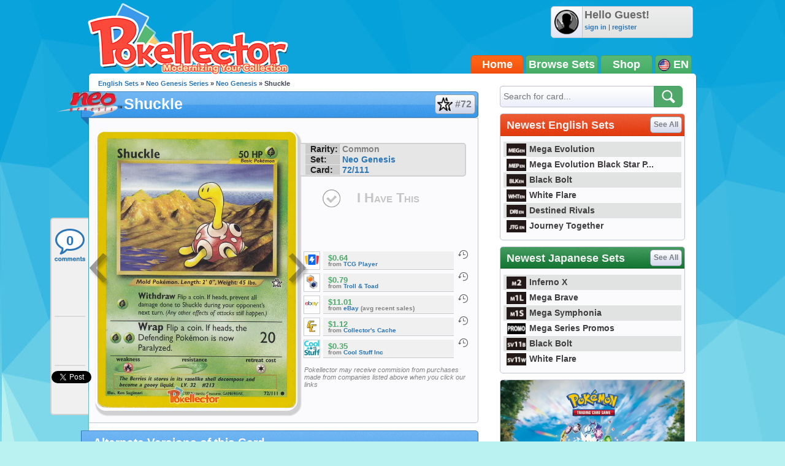

--- FILE ---
content_type: text/html; charset=UTF-8
request_url: https://www.pokellector.com/Neo-Genesis-Expansion/Shuckle-Card-72
body_size: 32323
content:
<!doctype html>
<html>
<head prefix="og: http://ogp.me/ns# fb: http://ogp.me/ns/fb# pokellector: http://ogp.me/ns/fb/pokellector#">
<meta charset="utf-8">
<title>Shuckle - Neo Genesis #72 Pokemon Card</title>
<meta name="description" content="Pok&eacute;mon card #72 from Neo Genesis scan and price information">
<meta name="keywords" content="pokemon card, Shuckle, Neo Genesis, N1">
<!-- Network N JS -->
<link rel="preconnect" href="https://tags.bkrtx.com/">
<link rel="preconnect" href="https://securepubads.g.doubleclick.net/" crossorigin>
<link rel="preconnect" href="https://cdn.consentmanager.mgr.consensu.org/" crossorigin>

<script async language="javascript" src="/js/general.js?1695483540"></script>
<script async src="//connect.facebook.net/en_US/all.js"></script>
<script async language="javascript" src="/js/FBConnect.js?1695483540"></script>
<script async language="javascript" src="/js/ajaxConnection.js?1695483540"></script>
<script async language="javascript" src="/js/CheckManager.js?1695483540"></script>
<script type="text/javascript" src="/js/lazysizes.min.js" async></script>
<link rel="stylesheet" type="text/css" href="/css/main.css?1695483540">
<link rel="stylesheet" type="text/css" href="/css/siteoverlay.css?1695483540">
<link rel="search" type="application/opensearchdescription+xml" href="/api/opensearch.xml" title="Pok&eacute;llector">
<link rel="shortcut icon" href="/favicon.ico" />
<link rel="icon" type="image/ico" href="/favicon.ico">
<meta http-equiv="Content-Type" content="text/html;charset=UTF-8">
<meta property="fb:admins" content="528253679"/>
<meta property="og:site_name" content="Pok&eacute;llector" />
<meta property="fb:app_id" content="370122829736667" />

<!-- Begin ComScore Tag -->
<script>
!function(o,n){if(o._localCS={consent:null,loaded:!1,tx:null},o._comscore=o._comscore||[],o.__cmp){
o.__cmp("getVendorConsents",[77],function(o,c){function e(o){return"object"==typeof o}c&&(_localCS.consent=e(o)
&&e(o.vendorConsents)&&o.vendorConsents[77],_localCS.consent=_localCS.consent?"1":"0",t())}),function c(){
o.__cmp("ping",null,function(o){if(!1===o.cmpLoaded){if(null===_localCS.tx)return void(_localCS.tx=setTimeout(c,3e3));
t()}o.cmpLoaded&&(clearTimeout(_localCS.tx),t())})}()}function t(){var o,c,e;_localCS.loaded||
(_comscore.push({c1:"2",c2:"25110922",cs_ucfr:_localCS.consent}),c=(o=n).createElement("script"),
e=o.getElementsByTagName("script")[0],c.async=!0,c.src=("https:"==o.location.protocol?"https://sb":"http://b")
+".scorecardresearch.com/beacon.js",e.parentNode.insertBefore(c,e),_localCS.loaded=!0)}o.__cmp||t()}(window,document);
</script>
<noscript><img src="https://sb.scorecardresearch.com/p?c1=2&c2=25110922&cv=2.0&cj=1" /></noscript>
<!-- End ComScore Tag -->

<script async src="https://kumo.network-n.com/dist/app.js"site="pokellector"></script>
<style type="text/css">
#nn_skinr,
#nn_skinl {
    position: absolute;
    top: 140px;
    left: 50%;
    margin-left: -830px;
    z-index: 0;
}
#nn_skinr {margin-left: 530px;}
#celtra-reveal-wrapper {left: 0 !important;}
</style>
<link rel="canonical" href="http://www.pokellector.com/Neo-Genesis-Expansion/Shuckle-Card-72">
<!-- facebook -->
<meta property="og:url"         content="http://www.pokellector.com/Neo-Genesis-Expansion/Shuckle-Card-72"> 
<meta property="og:title"       content="Shuckle - Neo Genesis #72">
<meta property="og:description" content="Check prices and keep track of Shuckle in your collection!">
<meta property="og:image"       content="https://den-cards.pokellector.com/113/Shuckle.N1.72.png">
<meta property="og:type"       content="pokellector:pokemon_card">
<meta property="pokellector:set"      content="http://www.pokellector.com/Neo-Genesis-Expansion/">
<!-- gpplus -->
<meta itemprop="name" content="Shuckle - Neo Genesis #72">
<meta itemprop="description" content="Pok&eacute;mon Card Scan and Prices">
<meta itemprop="image" content="https://den-cards.pokellector.com/113/Shuckle.N1.72.png">
<!-- card id #7260 -->

<script language="javascript" src="/js/Chart.min.js"></script>
<style type="text/css">
#social-bar{ position:fixed; margin:0 0 0 -63px; /*top:275px;*/ top:355px; width:60px; min-height:300px; z-index:1; background:#F0F0F0; border:2px solid #D1D1D2; border-right:none; border-radius:5px; border-top-right-radius:0; border-bottom-right-radius:0; }
#social-bar>*{ min-width:50px; min-height:70px; margin:8px auto 0 auto; text-align:center; padding-bottom:2px; background:url(/images/sidebar-divider.png) bottom center no-repeat; }
#social-bar>*.comments{ width:56px; height:58px; background:url(/images/sidebar-comment-sprite.png) 0 6px no-repeat; display:block; color:#2A76B7; text-decoration:none; font-size:22px; font-weight:bold; line-height:55px; overflow:hidden; }
#social-bar>*.comments:hover{ background-position:0 -62px; color:#00b4ff; }
#social-bar>*:last-child{ padding-bottom:0; background:none; }
</style>
</head>

<body>
	<div id="siteContainer">
    	                    <div style="width:100%; text-align:center;">
                <div id="nn_lb1"></div>
                <div id="nn_mobile_lb1"></div>
            </div>
                <div id="siteHeader">
            <div class="userinfo">
            	<img class="avatar" src="https://www.pokellector.com/images/default-avatar.png">
                            	<div>
                	<div class="username">Hello Guest!</div>
                    <div class="options"><a href="/signin">sign in</a> | <a href="/register">register</a> </div>
                </div>
                            </div>
        	<a class="logo" href="/"></a>
        	<!--<div class="leader"></div>-->
            <div class="navigation">
            	            	<a href="/" class="active">Home</a><a href="/sets">Browse Sets</a><a href="https://pkmn.store/?utm_source=pokellector&utm_medium=topnav&utm_campaign=static" target="_blank">Shop</a>
                <div style="min-width:30px;">
                	<img src="/images/icon-flag-usa.png" style="vertical-align:middle;"> EN                    <span class="submenu">
                    	<a href="http://jp.pokellector.com/Neo-Genesis-Expansion/Shuckle-Card-72"><img src="/images/icon-flag-japan.png" style="vertical-align:middle;" title="Japanese Cards"> &nbsp;&nbsp;JP</a>                    	                    </span>
                </div>
            </div>
        </div>
        <div id="siteBody">
        	<div id="columnLeft">
            	                
                <div id="social-bar">
                    <a href="#disqus_thread" data-disqus-identifier="N1-Neo-Genesis-72-card7260" class="comments" onClick="smoothScrollTo('comments'); return false;">0</a>
                    <div class="facebook"><div class="fb-like" data-href="http://www.pokellector.com/Neo-Genesis-Expansion/Shuckle-Card-72" data-send="false" data-layout="box_count" data-width="50" data-show-faces="false" data-font="arial"></div></div>
                                        <div class="gplus"><div class="g-plusone" data-size="tall" data-href="http://www.pokellector.com/Neo-Genesis-Expansion/Shuckle-Card-72"></div></div>
                    <div class="twitter"><a href="https://twitter.com/share" class="twitter-share-button" data-count="vertical" data-url="http://www.pokellector.com/Neo-Genesis-Expansion/Shuckle-Card-72" data-text="[Pokemon Card] Shuckle - Neo Genesis #72" data-related="Pokellector" data-via="Pokellector">Tweet</a><script>!function(d,s,id){var js,fjs=d.getElementsByTagName(s)[0];if(!d.getElementById(id)){js=d.createElement(s);js.id=id;js.src="//platform.twitter.com/widgets.js";fjs.parentNode.insertBefore(js,fjs);}}(document,"script","twitter-wjs");</script></div>
                </div>
                
                <div class="breadcrumbs"><a href="http://www.pokellector.com/sets">English Sets</a> &raquo; <a href="/sets#N1">Neo Genesis Series</a> &raquo; <a href="/Neo-Genesis-Expansion/">Neo Genesis</a> &raquo; Shuckle</div>
            	<h1 class="icon set" style="font-size:25px;"><a href="/Neo-Genesis-Expansion/" class="logo"><img src="https://den-media.pokellector.com/logos/Neo-Genesis.logo.113.png"></a>Shuckle <a href="/Neo-Genesis-Expansion/#card7260" style="text-indent:27px;"><img src="https://den-media.pokellector.com/logos/Neo-Genesis.symbol.113.png">#72</a></h1>
                <div class="content cardinfo" style="overflow:visible; display:flex;">
                	<div class="card">
                    	<a href="/Neo-Genesis-Expansion/Sentret-Card-71" class="arrow prev" title="previous card"></a>                    	<img src="https://den-cards.pokellector.com/113/Shuckle.N1.72.png" title="Shuckle - Neo Genesis #72">
                    	<a href="/Neo-Genesis-Expansion/Slowpoke-Card-73" class="arrow next" title="next card"></a>                    </div>
                    <div class="cardright" style="display: flex; flex-direction: column; align-content: flex-start; align-items: stretch;">
                        <div class="infoblurb">
                                                        <div><strong>Rarity:</strong> Common</div>
                            <div><strong>Set:</strong> <a href="/Neo-Genesis-Expansion/" >Neo Genesis</a></div>
                            <div><strong>Card:</strong> <a href="/Neo-Genesis-Expansion/#card72">72/111</a></div>                        </div>
                                                <button class="ihavethis" id="checkbox7260" data-cardid="7260" onClick="collectionManager.toggleCheckbox( this );" >I Have This</button>
                        <div style="/* position:absolute; *//* bottom:0; *//* margin: 1.5em 0; */flex-grow: 1;/* align-self: flex-end; */display: flex;flex-direction: column;justify-content: flex-end;">
                        <!--<h3>Average Prices</h3>-->
                                                <div class="priceblurb">
                        	<a href="https://partner.tcgplayer.com/c/2698352/1830156/21018?u=https%3A%2F%2Fstore.tcgplayer.com%2Fpokemon%2Fneo-genesis%2Fshuckle" target="_blank" rel="nofollow" class="logo"><img src="https://den-media.pokellector.com/logos/TCG-Player.12.png"></a>
                            <div>
                            	                            	                            	<div class="price">$0.64</div>
                                                                <cite>from <a href="https://partner.tcgplayer.com/c/2698352/1830156/21018?u=https%3A%2F%2Fstore.tcgplayer.com%2Fpokemon%2Fneo-genesis%2Fshuckle" target="_blank">TCG Player</a> </cite>
                            </div>
                            <span class="history" onClick="siteOverlay.show( '/ajax/views/card-price-history.php?history=7260.12' );" title="See price history on TCG Player">&nbsp;</span>
                            <div class="breaker"></div>
                        </div>
                                                <div class="priceblurb">
                        	<a href="http://www.trollandtoad.com/p148688.html" target="_blank" rel="nofollow" class="logo"><img src="https://den-media.pokellector.com/logos/Troll-Toad.6.png"></a>
                            <div>
                            	                            	                            	<div class="price">$0.79</div>
                                                                <cite>from <a href="http://www.trollandtoad.com/p148688.html" target="_blank">Troll & Toad</a> </cite>
                            </div>
                            <span class="history" onClick="siteOverlay.show( '/ajax/views/card-price-history.php?history=7260.6' );" title="See price history on Troll & Toad">&nbsp;</span>
                            <div class="breaker"></div>
                        </div>
                                                <div class="priceblurb">
                        	<a href="https://rover.ebay.com/rover/1/711-53200-19255-0/1?ff3=4&pub=5575033375&toolid=10001&campid=5337432569&customid=&mpre=http%3A%2F%2Fwww.ebay.com%2Fsch%2Fi.html%3F_nkw%3DNeo+Genesis+Shuckle+72+-jumbo+-oversize+-promo%26_ddo%3D1%26_ipg%3D5%26_pgn%3D1%26_sop%3D13" target="_blank" rel="nofollow" class="logo"><img src="https://den-media.pokellector.com/logos/eBay.2.png"></a>
                            <div>
                            	                            	                            	<div class="price">$11.01</div>
                                                                <cite>from <a href="https://rover.ebay.com/rover/1/711-53200-19255-0/1?ff3=4&pub=5575033375&toolid=10001&campid=5337432569&customid=&mpre=http%3A%2F%2Fwww.ebay.com%2Fsch%2Fi.html%3F_nkw%3DNeo+Genesis+Shuckle+72+-jumbo+-oversize+-promo%26_ddo%3D1%26_ipg%3D5%26_pgn%3D1%26_sop%3D13" target="_blank">eBay</a> (avg recent sales)</cite>
                            </div>
                            <span class="history" onClick="siteOverlay.show( '/ajax/views/card-price-history.php?history=7260.2' );" title="See price history on eBay">&nbsp;</span>
                            <div class="breaker"></div>
                        </div>
                                                <div class="priceblurb">
                        	<a href="http://collectorscache.crystalcommerce.com/catalog/pokemon_singles-neo_genesis/shuckle__72111__common__unlimited_edition/192763" target="_blank" rel="nofollow" class="logo"><img src="https://den-media.pokellector.com/logos/Collectors-Cache.9.png"></a>
                            <div>
                            	                            	                            	<div class="price">$1.12</div>
                                                                <cite>from <a href="http://collectorscache.crystalcommerce.com/catalog/pokemon_singles-neo_genesis/shuckle__72111__common__unlimited_edition/192763" target="_blank">Collector's Cache</a> </cite>
                            </div>
                            <span class="history" onClick="siteOverlay.show( '/ajax/views/card-price-history.php?history=7260.9' );" title="See price history on Collector's Cache">&nbsp;</span>
                            <div class="breaker"></div>
                        </div>
                                                <div class="priceblurb">
                        	<a href="http://www.coolstuffinc.com/p/Pokemon/Shuckle+-+72%2F111" target="_blank" rel="nofollow" class="logo"><img src="https://den-media.pokellector.com/logos/CoolStuffInc.8.png"></a>
                            <div>
                            	                            	                            	<div class="price">$0.35</div>
                                                                <cite>from <a href="http://www.coolstuffinc.com/p/Pokemon/Shuckle+-+72%2F111" target="_blank">Cool Stuff Inc</a> </cite>
                            </div>
                            <span class="history" onClick="siteOverlay.show( '/ajax/views/card-price-history.php?history=7260.8' );" title="See price history on Cool Stuff Inc">&nbsp;</span>
                            <div class="breaker"></div>
                        </div>
                                                                        <cite style="font-size: .8em; font-weight:normal; margin:1em 0 0 .5em;">Pokellector may receive commision from purchases made from companies listed above when you click our links</cite>
                                                </div>
                    </div>
                </div>
                
                                <a name="variants"></a>
                <h1>Alternate Versions of this Card</h1>
                <div class="content cardlisting small">
                	                    						                    <div class="card ">
                    	<span class="checkbox" id="checkbox23396" title="Toggle Card in Collection" data-cardid="23396" onClick="collectionManager.toggleCheckbox( this );" ></span>
                    	<span class="zoom" title="quick view card" onClick="siteOverlay.show('/ajax/views/card-overlay?cardid=23396');"></span>
                    	<a href="#" onClick="siteOverlay.show('/ajax/views/card-overlay?cardid=23396'); return false;" name="card23396" title="Shuckle (First Edition)"><img class="card" src="https://www.pokellector.com/images/card-placeholder-small.jpg"></a>
                        <div class="plaque">First Edition</div>
                    </div>
                                    </div>
                                
                                <h1>More From Neo Genesis <a href="/Neo-Genesis-Expansion/">View All &raquo;</a></h1>
                <div class="content cardlisting small">
                	                    											                    <div class="card ">
                    	<span class="checkbox" id="checkbox7257" title="Toggle Card in Collection" data-cardid="7257" onClick="collectionManager.toggleCheckbox( this );" ></span>
                    	<span class="zoom" title="quick view card" onClick="siteOverlay.show('/ajax/views/card-overlay?cardid=7257');"></span>
                    	<a href="/Neo-Genesis-Expansion/Onix-Card-69" name="card7257" title="Onix - Neo Genesis #69">
															<img class="card lazyload" data-src="https://den-cards.pokellector.com/113/Onix.N1.69.thumb.png">
													</a>
                        <div class="plaque">#69 - Onix</div>
                    </div>
                                                            											                    <div class="card ">
                    	<span class="checkbox" id="checkbox7258" title="Toggle Card in Collection" data-cardid="7258" onClick="collectionManager.toggleCheckbox( this );" ></span>
                    	<span class="zoom" title="quick view card" onClick="siteOverlay.show('/ajax/views/card-overlay?cardid=7258');"></span>
                    	<a href="/Neo-Genesis-Expansion/Pikachu-Card-70" name="card7258" title="Pikachu - Neo Genesis #70">
															<img class="card lazyload" data-src="https://den-cards.pokellector.com/113/Pikachu.N1.70.thumb.png">
													</a>
                        <div class="plaque">#70 - Pikachu</div>
                    </div>
                                                            											                    <div class="card ">
                    	<span class="checkbox" id="checkbox7259" title="Toggle Card in Collection" data-cardid="7259" onClick="collectionManager.toggleCheckbox( this );" ></span>
                    	<span class="zoom" title="quick view card" onClick="siteOverlay.show('/ajax/views/card-overlay?cardid=7259');"></span>
                    	<a href="/Neo-Genesis-Expansion/Sentret-Card-71" name="card7259" title="Sentret - Neo Genesis #71">
															<img class="card lazyload" data-src="https://den-cards.pokellector.com/113/Sentret.N1.71.thumb.png">
													</a>
                        <div class="plaque">#71 - Sentret</div>
                    </div>
                                                            											                    <div class="card ">
                    	<span class="checkbox" id="checkbox7261" title="Toggle Card in Collection" data-cardid="7261" onClick="collectionManager.toggleCheckbox( this );" ></span>
                    	<span class="zoom" title="quick view card" onClick="siteOverlay.show('/ajax/views/card-overlay?cardid=7261');"></span>
                    	<a href="/Neo-Genesis-Expansion/Slowpoke-Card-73" name="card7261" title="Slowpoke - Neo Genesis #73">
															<img class="card lazyload" data-src="https://den-cards.pokellector.com/113/Slowpoke.N1.73.thumb.png">
													</a>
                        <div class="plaque">#73 - Slowpoke</div>
                    </div>
                                                            											                    <div class="card ">
                    	<span class="checkbox" id="checkbox7262" title="Toggle Card in Collection" data-cardid="7262" onClick="collectionManager.toggleCheckbox( this );" ></span>
                    	<span class="zoom" title="quick view card" onClick="siteOverlay.show('/ajax/views/card-overlay?cardid=7262');"></span>
                    	<a href="/Neo-Genesis-Expansion/Snubbull-Card-74" name="card7262" title="Snubbull - Neo Genesis #74">
															<img class="card lazyload" data-src="https://den-cards.pokellector.com/113/Snubbull.N1.74.thumb.png">
													</a>
                        <div class="plaque">#74 - Snubbull</div>
                    </div>
                                                            											                    <div class="card ">
                    	<span class="checkbox" id="checkbox7263" title="Toggle Card in Collection" data-cardid="7263" onClick="collectionManager.toggleCheckbox( this );" ></span>
                    	<span class="zoom" title="quick view card" onClick="siteOverlay.show('/ajax/views/card-overlay?cardid=7263');"></span>
                    	<a href="/Neo-Genesis-Expansion/Spinarak-Card-75" name="card7263" title="Spinarak - Neo Genesis #75">
															<img class="card lazyload" data-src="https://den-cards.pokellector.com/113/Spinarak.N1.75.thumb.png">
													</a>
                        <div class="plaque">#75 - Spinarak</div>
                    </div>
                                                        </div>
                                
                                
                <h1>Card Discussion</h1>
                <div class="comments" style="padding:0 10px;">
                    <div id="disqus_thread"></div>
                    <script type="text/javascript">
                        /* * * CONFIGURATION VARIABLES: EDIT BEFORE PASTING INTO YOUR WEBPAGE * * */
                        var disqus_shortname = 'pokellector';
                        var disqus_identifier = 'N1-Neo-Genesis-72-card23396';
                        var disqus_title = '';
                        var disqus_url = 'http://www.pokellector.com/Neo-Genesis-Expansion/Shuckle-Card-72';
                
                        /* * * DON'T EDIT BELOW THIS LINE * * */
                        (function() {
                            var dsq = document.createElement('script'); dsq.type = 'text/javascript'; dsq.async = true;
                            dsq.src = '//' + disqus_shortname + '.disqus.com/embed.js';
                            (document.getElementsByTagName('head')[0] || document.getElementsByTagName('body')[0]).appendChild(dsq);
                        })();
						
						var disqus_config = function () {
							this.page.remote_auth_s3 = "";
							this.page.api_key = "0KFSv2WPHTgR997aGsldYCW9Y8kKnQwnezy8sgdumB6WrKwfcuDriZT6nQXqg6gM";
							
													}
                    </script>
                    <noscript>Please enable JavaScript to view the <a href="http://disqus.com/?ref_noscript">comments powered by Disqus.</a></noscript>
                    <a href="http://disqus.com" class="dsq-brlink">comments powered by <span class="logo-disqus">Disqus</span></a>
                </div>
                
                

            </div>
            
            <div id="columnRight">
            	<form action="/search" method="get" class="module search">
    <input type="text" name="criteria" placeholder="Search for card...">
    <input type="image" src="/images/btn-search.png">
</form>
<style type="text/css">
	#siteContainer #siteBody #columnRight>.module.langtoggle{ border-color:#5b5b5b; background:url(/images/language-tab-background-off.gif) repeat-x; width:296px; height:40px; margin-top:-5px; }
	#siteContainer #siteBody #columnRight>.module.langtoggle>a{ display:inline-block; line-height:40px; width:49%; color:#fff; font-size:14px; font-weight:bold; cursor:pointer; text-indent:3px; opacity:.7; padding:0; margin:0; }
	#siteContainer #siteBody #columnRight>.module.langtoggle>a>img{ vertical-align:middle; margin-right:3px; width:23px; }
	#siteContainer #siteBody #columnRight>.module.langtoggle>a.active{ background:url(/images/language-tab-background-on.jpg) repeat-x; opacity:1; }
	#siteContainer #siteBody #columnRight>.module.langtoggle>a:nth-child(1).active{ border-right:1px solid #5b5b5b; }
	#siteContainer #siteBody #columnRight>.module.langtoggle>a:nth-child(2).active{ border-left:1px solid #5b5b5b; }
	#siteContainer #siteBody #columnRight>.module.langtoggle>a:hover{ opacity:1; }
</style>
<!--
<div class="module">
	<a href="#"><img src="http://www.mangauk.com/images/ICFJ-podcast-banner-300x250.jpg"></a>
</div>
-->
<div id="nn_mpu1"></div>

        <div class="module">
        <h1 >Newest English Sets <a href="http://www.pokellector.com/sets">See All</a></h1>
        <div class="content listtable setlists">
                        <div><a href="http://www.pokellector.com/Mega-Evolution-Expansion/" title="Mega Evolution"><img class="lazyload" data-src="https://den-media.pokellector.com/logos/Mega-Evolution.symbol.422.png">Mega Evolution</a></div>
                        <div><a href="http://www.pokellector.com/Mega-Evolution-Black-Star-Promos-Expansion/" title="Mega Evolution Black Star Promos"><img class="lazyload" data-src="https://den-media.pokellector.com/logos/Mega-Evolution-Black-Star-Promos.symbol.423.png">Mega Evolution Black Star P...</a></div>
                        <div><a href="http://www.pokellector.com/Black-Bolt-EN-Expansion/" title="Black Bolt"><img class="lazyload" data-src="https://den-media.pokellector.com/logos/Black-Bolt.symbol.420.png">Black Bolt</a></div>
                        <div><a href="http://www.pokellector.com/White-Flare-EN-Expansion/" title="White Flare"><img class="lazyload" data-src="https://den-media.pokellector.com/logos/White-Flare.symbol.421.png">White Flare</a></div>
                        <div><a href="http://www.pokellector.com/Destined-Rivals-Expansion/" title="Destined Rivals"><img class="lazyload" data-src="https://den-media.pokellector.com/logos/Destined-Rivals.symbol.412.png">Destined Rivals</a></div>
                        <div><a href="http://www.pokellector.com/Journey-Together-Expansion/" title="Journey Together"><img class="lazyload" data-src="https://den-media.pokellector.com/logos/Journey-Together.symbol.409.png">Journey Together</a></div>
                    </div>
    </div>
                <div class="module">
        <h1 class="green">Newest Japanese Sets <a href="http://jp.pokellector.com/sets">See All</a></h1>
        <div class="content listtable setlists">
                        <div><a href="http://jp.pokellector.com/Inferno-X-Expansion/" title="Inferno X"><img class="lazyload" data-src="https://den-media.pokellector.com/logos/Inferno-X.symbol.425.png">Inferno X</a></div>
                        <div><a href="http://jp.pokellector.com/Mega-Brave-Expansion/" title="Mega Brave"><img class="lazyload" data-src="https://den-media.pokellector.com/logos/Mega-Brave.symbol.416.png">Mega Brave</a></div>
                        <div><a href="http://jp.pokellector.com/Mega-Symphonia-Expansion/" title="Mega Symphonia"><img class="lazyload" data-src="https://den-media.pokellector.com/logos/Mega-Symphonia.symbol.417.png">Mega Symphonia</a></div>
                        <div><a href="http://jp.pokellector.com/Mega-Series-Promos-Expansion/" title="Mega Series Promos"><img class="lazyload" data-src="https://den-media.pokellector.com/logos/Mega-Series-Promos.symbol.419.png">Mega Series Promos</a></div>
                        <div><a href="http://jp.pokellector.com/Black-Bolt-Expansion/" title="Black Bolt"><img class="lazyload" data-src="https://den-media.pokellector.com/logos/Black-Bolt.symbol.414.png">Black Bolt</a></div>
                        <div><a href="http://jp.pokellector.com/White-Flare-Expansion/" title="White Flare"><img class="lazyload" data-src="https://den-media.pokellector.com/logos/White-Flare.symbol.415.png">White Flare</a></div>
                    </div>
    </div>
          <div id="nn_mpu2"></div>

<div class="module">
  <a href="https://pkmn.store/collections/pokemon-tcg/expansion_stellar-crown+language_english?utm_source=pokellector&utm_medium=PokeCube&utm_campaign=static" target="_blank"><img src="https://den-media.pokellector.com/appads/8.png" width="300"></a>
</div>


<div class="module">
	<h1 class="blue">Pokellector Mobile Apps</h1>
    <div class="content applinks">
    	<a class="ios" href="https://itunes.apple.com/us/app/pokellector-for-pokemon-tcg/id600580227?ls=1&mt=8" target="_blank"></a>
    	<a class="android" href="https://play.google.com/store/apps/details?id=air.com.pokellector.mobile" target="_blank"></a>
    </div>
</div>




            </div>
            
            <div style="clear:both;"></div>
        </div>
                <div id="siteFooter">
        	<a href="/contact">Contact Us</a> &bull; <a href="/terms">Terms of Use</a> &bull; <a href="/privacy">Privacy Policy</a> &bull;  <a class="nn-cmp-show" href="#">Manage Cookie Settings</a>            <div class="disclaimer">The Pokellector Website and Mobile Applications are not affiliated with, sponsored or endorsed by, or in any way associated with Pokemon or The Pokemon Company International Inc</div>
        </div>
                <span style="display:block; position:fixed; border-radius:5px; border:2px solid #b4f0f0; width:40px; height:40px; bottom:30px; right:30px; background:#0da4db url(/images/arrow-flat-up.png) center no-repeat; cursor:pointer; visibility:hidden;" id="scrollTopButton" onClick="scrollToTop();"></span>
        	<script>
      (function(i,s,o,g,r,a,m){i['GoogleAnalyticsObject']=r;i[r]=i[r]||function(){
      (i[r].q=i[r].q||[]).push(arguments)},i[r].l=1*new Date();a=s.createElement(o),
      m=s.getElementsByTagName(o)[0];a.async=1;a.src=g;m.parentNode.insertBefore(a,m)
      })(window,document,'script','//www.google-analytics.com/analytics.js','ga');
    
      ga('create', 'UA-33634521-2', 'pokellector.com');
      ga('send', 'pageview');
    
    </script>
    <div id="fb-root"></div>
    <script>(function(d, s, id) {
      var js, fjs = d.getElementsByTagName(s)[0];
      if (d.getElementById(id)) {return;}
      js = d.createElement(s); js.id = id;
      js.src = "//connect.facebook.net/en_US/all.js#appId=370122829736667&xfbml=1";
      fjs.parentNode.insertBefore(js, fjs);
    }(document, 'script', 'facebook-jssdk'));
    </script>
	<script type="text/javascript">
      (function() {
        var po = document.createElement('script'); po.type = 'text/javascript'; po.async = true;
        po.src = 'https://apis.google.com/js/plusone.js';
        var s = document.getElementsByTagName('script')[0]; s.parentNode.insertBefore(po, s);
      })();
	  
	  // listen for long window scrolls
	  var body = document.body, html = document.documentElement;
	  var docheight = Math.max( body.scrollHeight, body.offsetHeight, html.clientHeight, html.scrollHeight, html.offsetHeight );
	  if( docheight >= 1000 ){
		if(window.addEventListener) window.addEventListener('scroll', onWindowScroll, false);   
		else if (window.attachEvent) window.attachEvent('onscroll', onWindowScroll); 
	  }
    </script>
  <script language="javascript" src="/js/siteoverlay.js"></script>
  
    <div id="nn_mobile_lb2_sticky"></div>
  <div id="celtra-reveal-wrapper" style="position:fixed; height: auto; width: 100%">
    <div id="nn_1by1"></div>
  </div>
  <div id="nn_skinl"></div>
  <div id="nn_skinr"></div>
  		<script language="javascript">
            var disqus_shortname = 'pokellector';
            /* * * DON'T EDIT BELOW THIS LINE * * */
            (function () {
                var s = document.createElement('script'); s.async = true;
                s.type = 'text/javascript';
                s.src = '//' + disqus_shortname + '.disqus.com/count.js';
                (document.getElementsByTagName('HEAD')[0] || document.getElementsByTagName('BODY')[0]).appendChild(s);
            }());
            
        </script>
    </div>
</body>
</html>

--- FILE ---
content_type: text/html; charset=utf-8
request_url: https://accounts.google.com/o/oauth2/postmessageRelay?parent=https%3A%2F%2Fwww.pokellector.com&jsh=m%3B%2F_%2Fscs%2Fabc-static%2F_%2Fjs%2Fk%3Dgapi.lb.en.W5qDlPExdtA.O%2Fd%3D1%2Frs%3DAHpOoo8JInlRP_yLzwScb00AozrrUS6gJg%2Fm%3D__features__
body_size: 160
content:
<!DOCTYPE html><html><head><title></title><meta http-equiv="content-type" content="text/html; charset=utf-8"><meta http-equiv="X-UA-Compatible" content="IE=edge"><meta name="viewport" content="width=device-width, initial-scale=1, minimum-scale=1, maximum-scale=1, user-scalable=0"><script src='https://ssl.gstatic.com/accounts/o/2580342461-postmessagerelay.js' nonce="eoTT9Fxpnr8ukhKkkgfkxg"></script></head><body><script type="text/javascript" src="https://apis.google.com/js/rpc:shindig_random.js?onload=init" nonce="eoTT9Fxpnr8ukhKkkgfkxg"></script></body></html>